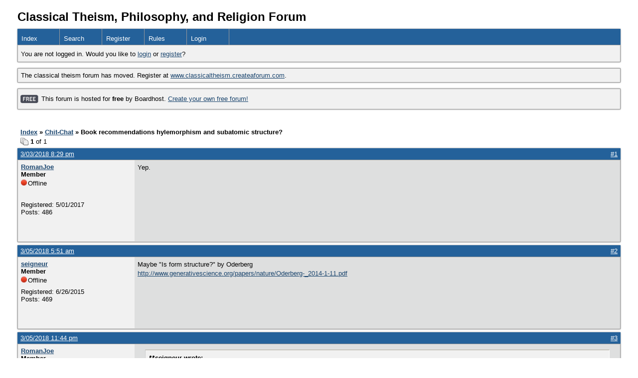

--- FILE ---
content_type: text/html; charset=UTF-8
request_url: https://classicaltheism.boardhost.com/viewtopic.php?pid=9913
body_size: 21943
content:
<!DOCTYPE html PUBLIC "-//W3C//DTD XHTML 1.0 Strict//EN" "http://www.w3.org/TR/xhtml1/DTD/xhtml1-strict.dtd">

<html xmlns="http://www.w3.org/1999/xhtml" dir="ltr">
<head>
<meta http-equiv="Content-Type" content="text/html; charset=utf-8" />
<meta property="og:image" content="https://images.boardhost.com/boardhostballoon.png" />

<title>Classical Theism, Philosophy, and Religion Forum &raquo; Book recommendations hylemorphism and subatomic structure?</title>
<link rel="stylesheet" type="text/css" href="style/Easy.css" />
<link rel="alternate" type="application/rss+xml" title="Message Board RSS" href="/rss/1031">
<script src="js/jquery-1.7.2.min.js"></script><script src="js/jquery-ui.min.js"></script><link rel="stylesheet" media="all" type="text/css" href="https://js.boardhost.com/jquery-impromptu.min.css"><script src="https://js.boardhost.com/jquery-impromptu.min.js"></script><script type="text/javascript" language="javascript" src="/js/quicktags3.js?03312014"></script>
<script type="text/javascript">
$(document).mousedown(function (e) { var container = new Array(); container.push($('#viewforumlinks'));container.push($('#viewforumlinksbottom')); var elements = document.getElementsByTagName("div"); for(i=0;i<elements.length;i++) { if (elements[i].id.substring(14,0)=="viewtopiclinks") { container.push($(elements[i])); } $.each(container, function(key, value) { if (!$(value).is(e.target) && $(value).has(e.target).length === 0) { if (!value == e.target.id) { $(value).css("display","none") }} }); } }); 
$(document).ready(function() { $("span.spoiler").hide();$('<a class="reveal" style="cursor:pointer;" title="Click to reveal!"><button>Spoiler &raquo;</button></a> ').insertBefore('.spoiler');$("a.reveal").click(function(){$(this).parents("p").children("a.reveal").hide();$(this).parents("p").children("span.spoiler").fadeIn(2500);});} );</script>

<script type="text/javascript">

function movemenus() {
$("#viewtopiclinks2").position({
my: "right top",
at: "right+8 bottom+5",
of: "#morelinkpos"
});


}
</script>

<script type="text/javascript" language="javascript" src="/js/lytebox.js"></script>
<!-- <script>function addupload() { var imageuploaded = document.getElementById("hiddentinypic").value; if (imageuploaded) {var imageuploaded = imageuploaded.replace(/\[IMG\]/g,""); var imageuploaded = imageuploaded.replace(/\[\/IMG\]/g,"");var imageuploaded2 = "<img src=\"" + imageuploaded + "\">"; CKEDITOR.instances.msg.insertHtml( imageuploaded2 );  } return true; }</script> -->
<link rel="stylesheet" href="/js/lytebox.css" type="text/css" media="screen" />
</head>
<body class="nolinks" onload="movemenus()"><header>

<div id="punwrap">
<div id="punviewtopic" class="pun"><font size=5><b>Classical Theism, Philosophy, and Religion Forum</b></font> <br><div style="height:10px;"></div><div id="brdheader" class="block">
	<div class="box">
		<div class="blank">
			
			
		</div>
		<div id="brdmenu" class="inbox">
			<ul>
				<li id="navindex"><a href="index.php">Index</a></li>
				<li id="navsearch"><a href="search.php">Search</a></li>
				<li id="navregister"><a href="https://classicaltheism.boardhost.com/register.php">Register</a></li>
				<li id="navrules"><a href="misc.php?action=rules">Rules</a></li>
				<li id="navlogin"><a href="https://classicaltheism.boardhost.com/login.php">Login</a></li>
			</ul>
		</div>
		<div id="brdwelcome" class="inbox">
			<p>You are not logged in. Would you like to <a href=https://classicaltheism.boardhost.com/login.php>login</a> or <a href=https://classicaltheism.boardhost.com/register.php>register</a>?</p>
		</div>
	</div>
</div>

<div id="announce" class="block">
	<!--<h2><span>Announcement</span></h2>-->
	<div class="box">
		<div class="inbox">
			<div class="nolinks">The classical theism forum has moved. Register at <A HREF="http://www.classicaltheism.createaforum.com">www.classicaltheism.createaforum.com</A>.</div>
		</div>
	</div>
</div><div id="announce" class="block"><div class="box"><div class="intd" style="padding:1x;"><div class="nolinks"><div style="margin-top:2px;"><img src=https://images.boardhost.com/2/free1.png align=absmiddle height=40 width=40 style="margin-left:3px;margin-top:-2px;" title=Free alt=Free> This forum is hosted for <b>free</b> by Boardhost. <a href=https://boardhost.com/>Create your own free forum!</a></div></div></div></div></div><br><img src=https://images.boardhost.com/invisible.gif height=1><br>

<div class="linkst">
	<div class="inbox">
		<h3 class="nolinks"><li><a href="index.php">Index</a></li><li>&nbsp;&raquo;&nbsp;<a href="viewforum.php?id=11">Chit-Chat</a></li><li>&nbsp;&raquo;&nbsp;Book recommendations hylemorphism and subatomic structure? </li>

		</li></h3>

		<p class="pagelink" style="float:left;"><img src=https://cdn.boardhost.com/page_white_stack.png align=absbottom> <b>1</b> of 1</p>

		<p class="postlink conr">
&nbsp;
</p>
		<div class="clearer"></div>
	</div>
</div>








<div id="p9884" class="blockpost rowodd firstpost">

	<h2>
	<table border="0" cellpadding="0" cellspacing="0" width="100%" style="padding:0;margin:0;" id="messageoptions"><tr><td style="padding:0;margin:0;border-style:none;">

	<a href="viewtopic.php?pid=9884#p9884" class="messageoptions">3/03/2018 8:29 pm</a>



	</td><td style="padding:0;margin:0;border-style:none;" align=right>



&nbsp;</td><td align=right style="padding:0;margin:0;border-style:none;width:1px;"><a href="viewtopic.php?pid=9884#p9884"><nobr>#1</nobr></a></td></tr></table></h2>
	<div class="box">
		<div class="inbox">
			<div class="postleft">
				<dl class="nolinks">
					<dd><strong><a href="profile.php?id=263">RomanJoe</a></strong></dd>
					<dd class="usertitle"><strong>Member</strong>
					<p><img src="https://cdn.boardhost.com/icons/2/user_offline.png" align=absbottom style="margin-right:2px;">Offline</p>					</dd>
					<dd class="postavatar"><img src="http://s-media-cache-ak0.pinimg.com/736x/c0/a2/08/c0a2087a91177827f955df3c31645b3b.png" alt="" style="max-width:128px;max-height:128px;"/></dd>
					<dd>Registered: 5/01/2017</dd>
					<dd>Posts: 486</dd>
				</dl><br>
			</div>
			<div class="postright">
				<h3>Book recommendations hylemorphism and subatomic structure?</h3>
				<div class="postmsg">
					<p>Yep.</p>
				</div>

			</div>
			<div class="clearer"></div>
			<div class="postfootleft"></div> 
			<div class="postfootright"><div>&nbsp;</div></div>
		</div>
	</div>
</div>








<div id="p9903" class="blockpost roweven">

	<h2>
	<table border="0" cellpadding="0" cellspacing="0" width="100%" style="padding:0;margin:0;" id="messageoptions"><tr><td style="padding:0;margin:0;border-style:none;">

	<a href="viewtopic.php?pid=9903#p9903" class="messageoptions">3/05/2018 5:51 am</a>



	</td><td style="padding:0;margin:0;border-style:none;" align=right>



&nbsp;</td><td align=right style="padding:0;margin:0;border-style:none;width:1px;"><a href="viewtopic.php?pid=9903#p9903"><nobr>#2</nobr></a></td></tr></table></h2>
	<div class="box">
		<div class="inbox">
			<div class="postleft">
				<dl class="nolinks">
					<dd><strong><a href="profile.php?id=8">seigneur</a></strong></dd>
					<dd class="usertitle"><strong>Member</strong>
					<p><img src="https://cdn.boardhost.com/icons/2/user_offline.png" align=absbottom style="margin-right:2px;">Offline</p>					</dd>
					<dd class="postavatar"></dd>
					<dd>Registered: 6/26/2015</dd>
					<dd>Posts: 469</dd>
				</dl><br>
			</div>
			<div class="postright">
				<h3> Re: Book recommendations hylemorphism and subatomic structure?</h3>
				<div class="postmsg">
					<p>Maybe &quot;Is form structure?&quot; by Oderberg <a href="http://www.generativescience.org/papers/nature/Oderberg-_2014-1-11.pdf" style="overflow:hidden;display:-webkit-box;-webkit-line-clamp:1;-webkit-box-orient:vertical;">http://www.generativescience.org/papers/nature/Oderberg-_2014-1-11.pdf</a></p>
				</div>

			</div>
			<div class="clearer"></div>
			<div class="postfootleft"></div> 
			<div class="postfootright"><div>&nbsp;</div></div>
		</div>
	</div>
</div>








<div id="p9912" class="blockpost rowodd">

	<h2>
	<table border="0" cellpadding="0" cellspacing="0" width="100%" style="padding:0;margin:0;" id="messageoptions"><tr><td style="padding:0;margin:0;border-style:none;">

	<a href="viewtopic.php?pid=9912#p9912" class="messageoptions">3/05/2018 11:44 pm</a>



	</td><td style="padding:0;margin:0;border-style:none;" align=right>



&nbsp;</td><td align=right style="padding:0;margin:0;border-style:none;width:1px;"><a href="viewtopic.php?pid=9912#p9912"><nobr>#3</nobr></a></td></tr></table></h2>
	<div class="box">
		<div class="inbox">
			<div class="postleft">
				<dl class="nolinks">
					<dd><strong><a href="profile.php?id=263">RomanJoe</a></strong></dd>
					<dd class="usertitle"><strong>Member</strong>
					<p><img src="https://cdn.boardhost.com/icons/2/user_offline.png" align=absbottom style="margin-right:2px;">Offline</p>					</dd>
					<dd class="postavatar"><img src="http://s-media-cache-ak0.pinimg.com/736x/c0/a2/08/c0a2087a91177827f955df3c31645b3b.png" alt="" style="max-width:128px;max-height:128px;"/></dd>
					<dd>Registered: 5/01/2017</dd>
					<dd>Posts: 486</dd>
				</dl><br>
			</div>
			<div class="postright">
				<h3> Re: Book recommendations hylemorphism and subatomic structure?</h3>
				<div class="postmsg">
					<blockquote><div class="incqbox"><h4><img src=/images/quote.png align=top style="padding-top:2px;padding-right:1px;">seigneur wrote:</h4><p>Maybe &quot;Is form structure?&quot; by Oderberg <a href="http://www.generativescience.org/papers/nature/Oderberg-_2014-1-11.pdf" style="overflow:hidden;display:-webkit-box;-webkit-line-clamp:1;-webkit-box-orient:vertical;">http://www.generativescience.org/papers/nature/Oderberg-_2014-1-11.pdf</a></p></div></blockquote><p>I have Real Essentialism but I don't think I've ever given that article a read. Thanks.</p>
				</div>

			</div>
			<div class="clearer"></div>
			<div class="postfootleft"><ul style="padding-top:10px;">&nbsp;<strong>&bull;</strong><img src=https://cdn.boardhost.com/invisible.gif width=2><strong>Thread Starter</strong></ul></div> 
			<div class="postfootright"><div>&nbsp;</div></div>
		</div>
	</div>
</div>








<div id="p9913" class="blockpost roweven">

	<h2>
	<table border="0" cellpadding="0" cellspacing="0" width="100%" style="padding:0;margin:0;" id="messageoptions"><tr><td style="padding:0;margin:0;border-style:none;">

	<a href="viewtopic.php?pid=9913#p9913" class="messageoptions">3/06/2018 2:19 am</a>



	</td><td style="padding:0;margin:0;border-style:none;" align=right>



&nbsp;</td><td align=right style="padding:0;margin:0;border-style:none;width:1px;"><a href="viewtopic.php?pid=9913#p9913"><nobr>#4</nobr></a></td></tr></table></h2>
	<div class="box">
		<div class="inbox">
			<div class="postleft">
				<dl class="nolinks">
					<dd><strong><a href="profile.php?id=8">seigneur</a></strong></dd>
					<dd class="usertitle"><strong>Member</strong>
					<p><img src="https://cdn.boardhost.com/icons/2/user_offline.png" align=absbottom style="margin-right:2px;">Offline</p>					</dd>
					<dd class="postavatar"></dd>
					<dd>Registered: 6/26/2015</dd>
					<dd>Posts: 469</dd>
				</dl><br>
			</div>
			<div class="postright">
				<h3> Re: Book recommendations hylemorphism and subatomic structure?</h3>
				<div class="postmsg">
					<p>It would be useful to know what exact question you are attempting to solve. <a href="http://classicaltheism.boardhost.com/viewtopic.php?id=1027">Here</a> you ask, &quot;Do you think the subatomic is just a mathematical structure we abstract from the wholeness of a substance? I know the reductionist contra the essentialist will claim just the opposite, that the subatomic is the substance.&quot;<br /><br />Those questions seem to seek to equate the scholastic concept of substance with some current concept in modern physics. This is not how it works. <br /><br />The article I gave, &quot;Is [Aristotelian/scholastic] form [the same as physical] structure?&quot; answers basically no. They cannot be equated. This is to do with the respective (a scholastic's and a physicist's, respectively) presuppositions or premises and aims which are mutually incompatible. The physicist talks about physics. The scholastic talks about metaphysics, which is a different plane of reality. <br /><br />To return to your question that I quoted in the beginning, everything the physicist talks about is an abstraction or reduction from the wholeness. This goes both for the atomic level and the subatomic. Atoms are not tiny physical objects that bounce around, but rather forces with consistently attributable values. Subatomic level is the same way. Neither is the same thing as the scholastic substance, but rather the physical manifestation of the substance, namely matter.</p>
				</div>

			</div>
			<div class="clearer"></div>
			<div class="postfootleft"></div> 
			<div class="postfootright"><div>&nbsp;</div></div>
		</div>
	</div>
</div>








<div id="p10190" class="blockpost rowodd">

	<h2>
	<table border="0" cellpadding="0" cellspacing="0" width="100%" style="padding:0;margin:0;" id="messageoptions"><tr><td style="padding:0;margin:0;border-style:none;">

	<a href="viewtopic.php?pid=10190#p10190" class="messageoptions">3/20/2018 1:37 am</a>



	</td><td style="padding:0;margin:0;border-style:none;" align=right>



&nbsp;</td><td align=right style="padding:0;margin:0;border-style:none;width:1px;"><a href="viewtopic.php?pid=10190#p10190"><nobr>#5</nobr></a></td></tr></table></h2>
	<div class="box">
		<div class="inbox">
			<div class="postleft">
				<dl class="nolinks">
					<dd><strong><a href="profile.php?id=8">seigneur</a></strong></dd>
					<dd class="usertitle"><strong>Member</strong>
					<p><img src="https://cdn.boardhost.com/icons/2/user_offline.png" align=absbottom style="margin-right:2px;">Offline</p>					</dd>
					<dd class="postavatar"></dd>
					<dd>Registered: 6/26/2015</dd>
					<dd>Posts: 469</dd>
				</dl><br>
			</div>
			<div class="postright">
				<h3> Re: Book recommendations hylemorphism and subatomic structure?</h3>
				<div class="postmsg">
					<p>In <a href="http://www.academia.edu/35229710/An_Aristotelian_Approach_to_Quantum_Mechanics" style="overflow:hidden;display:-webkit-box;-webkit-line-clamp:1;-webkit-box-orient:vertical;">http://www.academia.edu/35229710/An_Aristotelian_Approach_to_Quantum_Mechanics</a> by Gil Sanders there is the following potentially illuminating passage.<br /><br /></p><blockquote><div class="incqbox"><h4><img src=/images/quote.png align=top style="padding-top:2px;padding-right:1px;">Gil Sanders wrote:</h4><p>A crucial&nbsp; consequence&nbsp; of hylomorphism&nbsp; is&nbsp; that&nbsp; it&nbsp; denies&nbsp; that&nbsp; the&nbsp; macro world is&nbsp; reducible to particles.&nbsp; The&nbsp; particles&nbsp; in a&nbsp; substance&nbsp; do not&nbsp; exist&nbsp; as&nbsp; actual&nbsp; particles&nbsp; in a&nbsp; macro level&nbsp; substance&nbsp; but&nbsp; rather exist&nbsp; virtually&nbsp; as&nbsp; parts&nbsp; of a&nbsp; macro substance&nbsp; – i.e. the&nbsp; particles&nbsp; do not&nbsp; exist&nbsp; as individual&nbsp; substances&nbsp; arranged as&nbsp; some&nbsp; pattern (contra&nbsp; reductionism) but&nbsp; exist&nbsp; only as&nbsp; parts&nbsp; of a substance&nbsp; that&nbsp; confer and derive&nbsp; their actuality to and from&nbsp; the&nbsp; substantial&nbsp; form&nbsp; as&nbsp; a&nbsp; whole.&nbsp; A substance&nbsp; is&nbsp; the&nbsp; “essence&nbsp; of a&nbsp; thing… what&nbsp; it&nbsp; is&nbsp; said to be&nbsp; in respect&nbsp; of itself”&nbsp; (Metaphysics&nbsp; Z.4. 1029b14). Something exists&nbsp; virtually&nbsp; insofar as&nbsp; it&nbsp; has&nbsp; the&nbsp; potential&nbsp; to exist&nbsp; as&nbsp; an individual&nbsp; substance&nbsp; but&nbsp; actually&nbsp; exists&nbsp; not&nbsp; as&nbsp; an individual&nbsp; substance&nbsp; but&nbsp; as&nbsp; a&nbsp; part&nbsp; of another substance&nbsp; by both giving its&nbsp; actuality to this&nbsp; substance&nbsp; and having its&nbsp; actuality&nbsp; through&nbsp; the&nbsp; substance.&nbsp; A&nbsp; good example&nbsp; is&nbsp; H20.&nbsp; The&nbsp; hydrogen and the&nbsp; oxygen do not&nbsp; exist&nbsp; as&nbsp; individual&nbsp; substances, but&nbsp; rather exist&nbsp; as&nbsp; virtual&nbsp; parts&nbsp; of the&nbsp; water substance.&nbsp; The&nbsp; water thereby acquires&nbsp; powers&nbsp; that&nbsp; neither hydrogen nor oxygen have&nbsp; in themselves, but&nbsp; nor could these&nbsp; powers&nbsp; be&nbsp; acquired without&nbsp; either of their particular actualities&nbsp; (as&nbsp; opposed to some&nbsp; other actual&nbsp; chemical) being so conjoined to become&nbsp; a&nbsp; new&nbsp; substance.&nbsp; Thus&nbsp; in some&nbsp; sense, hydrogen and oxygen stop existing as&nbsp; actual&nbsp; things.</p></div></blockquote><p>Make of it whatever you will, but my intuition has always agreed that &quot;particles&quot; is the wrong name for whatever it is physicists are observing. &quot;Particles&quot; gives the impression of tiny billiard balls or such objects and that's the wrong impression. <br /><br />The right impression is more like water that as if falls into particles (waterdrops) when you, wanting to take a closer look, isolate smaller amounts of it, and then at some point it becomes indivisible and turns into vapor. And vapor is not non-water. It's water-beyond-waterdrops. The same way, quantum phenomena are not non-matter. They are matter-beyond-particles where the particles are no more &quot;what matter really is&quot; than waterdrops are &quot;what water really is&quot;. It's matter/water in a particular state given particular conditions.</p>
				</div>

			</div>
			<div class="clearer"></div>
			<div class="postfootleft"></div> 
			<div class="postfootright"><div>&nbsp;</div></div>
		</div>
	</div>
</div>








<div id="p10192" class="blockpost roweven">

	<h2>
	<table border="0" cellpadding="0" cellspacing="0" width="100%" style="padding:0;margin:0;" id="messageoptions"><tr><td style="padding:0;margin:0;border-style:none;">

	<a href="viewtopic.php?pid=10192#p10192" class="messageoptions">3/20/2018 3:44 am</a>



	</td><td style="padding:0;margin:0;border-style:none;" align=right>



&nbsp;</td><td align=right style="padding:0;margin:0;border-style:none;width:1px;"><a href="viewtopic.php?pid=10192#p10192"><nobr>#6</nobr></a></td></tr></table></h2>
	<div class="box">
		<div class="inbox">
			<div class="postleft">
				<dl class="nolinks">
					<dd><strong><a href="profile.php?id=263">RomanJoe</a></strong></dd>
					<dd class="usertitle"><strong>Member</strong>
					<p><img src="https://cdn.boardhost.com/icons/2/user_offline.png" align=absbottom style="margin-right:2px;">Offline</p>					</dd>
					<dd class="postavatar"><img src="http://s-media-cache-ak0.pinimg.com/736x/c0/a2/08/c0a2087a91177827f955df3c31645b3b.png" alt="" style="max-width:128px;max-height:128px;"/></dd>
					<dd>Registered: 5/01/2017</dd>
					<dd>Posts: 486</dd>
				</dl><br>
			</div>
			<div class="postright">
				<h3> Re: Book recommendations hylemorphism and subatomic structure?</h3>
				<div class="postmsg">
					<p>That passage is illuminating, and it'd helping me formulate certain ideas that have been rolling around in my head. The subatomic and atomic structures of the physical realm have always been a mystery to me. I'm starting to think the subatomic and atomic structures of reality are always constituent, always subservient to a higher metaphysical determinant--be it form? And perhaps the best way to view these fundamental levels of reality is by informing our analyses of them with our understanding of the macro realities they inhere. And as far as I understand the subatomic level is always virtually present in the atomic level and doesn't exist independently.</p>
				</div>

			</div>
			<div class="clearer"></div>
			<div class="postfootleft"><ul style="padding-top:10px;">&nbsp;<strong>&bull;</strong><img src=https://cdn.boardhost.com/invisible.gif width=2><strong>Thread Starter</strong></ul></div> 
			<div class="postfootright"><div>&nbsp;</div></div>
		</div>
	</div>
</div>

<div class="postlinksb">
	<div class="inbox">

		<p class="postlink conr">&nbsp;</p>

		<p class="pagelink" style="float:left;"><img src=https://cdn.boardhost.com/page_white_stack.png align=absbottom> <b>1</b> of 1</p>
	

		<div class="clearer"></div>
		<h3 class="nolinks" style=""><li><a href="index.php">Index</a></li><li>&nbsp;&raquo;&nbsp;<a href="viewforum.php?id=11">Chit-Chat</a></li><li>&nbsp;&raquo;&nbsp;

		Book recommendations hylemorphism and subatomic structure? 		</li>

<div class="clearer"></div>

</div>
</div>

<div id="brdfooter" class="block">
	<h2><span>Board footera</span></h2>
	<div class="box">
		<div class="inbox">

			<div class="conl">
				<form id="qjump" method="get" action="viewforum.php">
					<div><label><!--Jump to: -->Jump to: <select name="id" onchange="window.location=('viewforum.php?id='+this.options[this.selectedIndex].value)">
						<optgroup label="Introductions">
							<option value="5">Introductions</option>
						</optgroup>
						<optgroup label="Serious Discussions">
							<option value="2">Theoretical Philosophy</option>
							<option value="18">Practical Philosophy</option>
							<option value="3">Religion</option>
						</optgroup>
						<optgroup label="Chill Out Space">
							<option value="11" selected="selected">Chit-Chat</option>
					</optgroup>
					</select>
					
					</label></div>
				</form>
			</div>
&nbsp;<p class="conr"><nobr> Powered by Boardhost. <a href="http://www.boardhost.com/"><b>Create a Free Forum</b></a></nobr></p>

			<div class="clearer"></div>
		</div>
	</div>
</div><br>

</div>
</div>

<footer><slidebar><script src="js/slidebars.min.js"></script><script> (function($) { $(document).ready(function() { $.slidebars(); }); }) (jQuery);</script></body>
</html>
